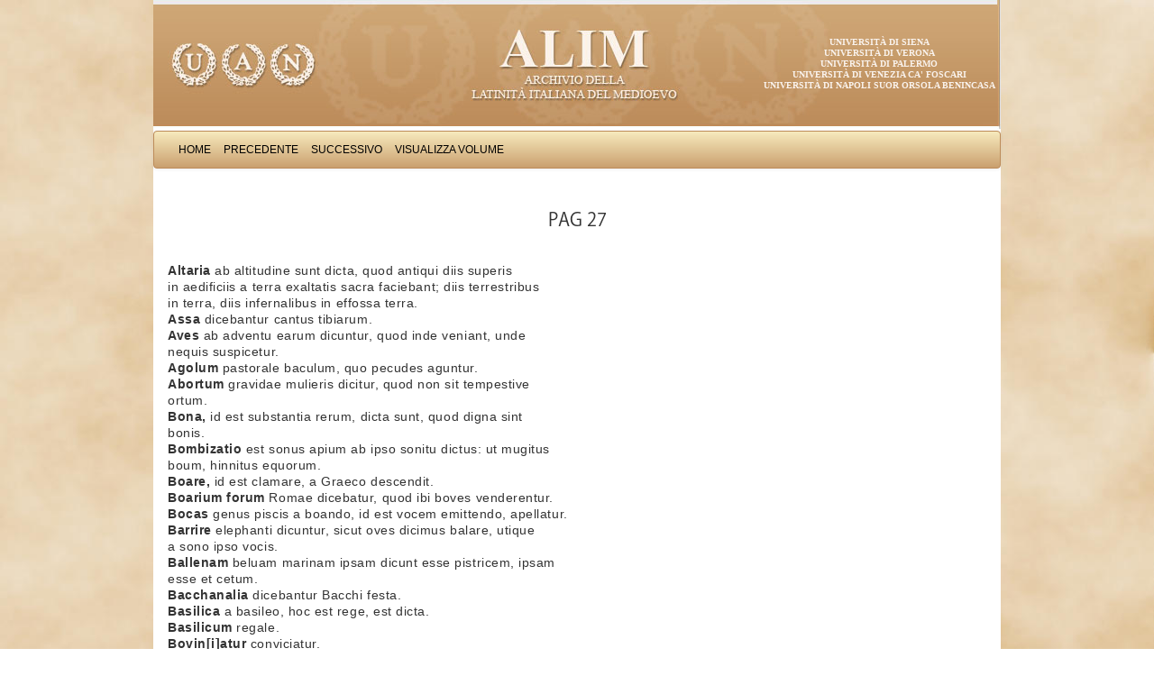

--- FILE ---
content_type: text/html; charset=UTF-8
request_url: http://www.alim.dfll.univr.it/alim/letteratura.nsf/(testiID)/796D6584C9AF6C12C1257EF000532723!opendocument
body_size: 11462
content:
<!DOCTYPE HTML PUBLIC "-//W3C//DTD HTML 4.01 Transitional//EN">
<html>
<head>
<meta http-equiv="X-UA-Compatible" content="IE=Edge; IE=9; IE=8; IE=7" />
<link href="/alim/letteratura.nsf/bootstrap/css/bootstrap.css" rel="stylesheet" media="screen">
<link href="/alim/letteratura.nsf/alim.css" rel="stylesheet" media="screen">
<link href="/alim/letteratura.nsf/print.css" rel="stylesheet" media="print">
<script type="text/javascript" src="/alim/letteratura.nsf/controlli.js"></script>
<script type="text/javascript" src="/alim/letteratura.nsf/pager.js"></script><title>Paulus Diaconus: Excerpta ex libris Pompei Festi de verborum significatu Pag 27 </title>
<script language="JavaScript" type="text/javascript">
<!-- 
defaultStatus="Archivio della latinità italiana del Medioevo"
// -->
</script>

<script language="JavaScript" type="text/javascript">
<!-- 
document._domino_target = "_self";
function _doClick(v, o, t) {
  var returnValue = false;
  var url="/alim/letteratura.nsf/(testiID)/796d6584c9af6c12c1257ef000532723!OpenDocument&Click=" + v;
  if (o.href != null) {
    o.href = url;
    returnValue = true;
  } else {
    if (t == null)
      t = document._domino_target;
    window.open(url, t);
  }
  return returnValue;
}
// -->
</script>
</head>
<body text="#000000" bgcolor="#FFFFFF" link="#0000FF" alink="#0062E1" vlink="#0000FF">

<form action=""><div class="container">
<div class="masthead"><a href="http://www.uan.it/alim" title="ALIM"><img src="/alim/letteratura.nsf/banner" alt="Progetto ALIM"></a>
<ul class="ScritteBanner">
<li><a href="http://www.unisi.it" title="">Universit&agrave; di Siena</a></li>
<li><a href="http://www.univr.it" title="">Universit&agrave; di Verona</a></li>
<li><a href="http://www.unipa.it" title="">Universit&agrave; di Palermo</a></li>
<li><a href="http://www.unive.it" title="">Universit&agrave; di Venezia Ca' Foscari</a></li>
<li><a href="http://www.unisob.na.it" title="">Universit&agrave; di Napoli Suor Orsola Benincasa</a></li>
</ul>
</div><center><div class="navbar">    
    <div class="navbar-inner">	
    <ul class="nav"> 
<li><a href="/alim/letteratura.nsf/Homepage!OpenForm" target="_top" class="navigatore" onmouseover="self.status='Home';return true" onmouseout="self.status='';return true">Home</a></li>
<li><a onclick="loc=document.forms[0].TestoPrec.valueif (loc==&quot;&quot;) alert ('Non ci sono testi precedenti') else  location=locreturn false;" class="navigatore" onmouseover="self.status='Precedente';return true" onmouseout="self.status='';return true" href="">Precedente</a></li>
<li><a onclick="loc=document.forms[0].TestoSucc.valueif (loc==&quot;&quot;) alert ('Non ci sono testi successivi') else  location=locreturn false;" class="navigatore" onmouseover="self.status='Successivo';return true" onmouseout="self.status='';return true" href="">Successivo</a></li>
<li><a onclick="var doc=document.forms[0]window.location=&quot;/&quot;+doc.DBpath.value+&quot;/(cercaVolumi)/&quot;+doc.rif.value+&quot;?OpenDocument&quot;return false;" class="navigatore" onmouseover="self.status='Visualizza Volume';return true" onmouseout="self.status='';return true" href="">Visualizza Volume</a></li>
</ul>
</div>
</div></center><div class="PaginaTesto"><a name="top"></a>
<div class="ContenitoreTesto"> 
<table width="100%" border="0" cellspacing="0" cellpadding="0">
<tr valign="top"><td class="titoloTabella" width="100%" colspan="4"><div align="center"><b><font size="2" color="#ffffff" face="Verdana">Paulus Diaconus: Excerpta ex libris Pompei Festi de verborum significatu</font></b></div></td></tr>

<tr valign="top"><td width="100%" colspan="4"><img width="1" height="1" src="/icons/ecblank.gif" border="0" alt=""></td></tr>

<tr valign="top"><td class="normale" width="100%" colspan="4"><h1>Pag 27</h1></td></tr>

<tr valign="top"><td width="100%" colspan="4"><img width="1" height="1" src="/icons/ecblank.gif" border="0" alt=""></td></tr>

<tr valign="top"><td class="normale" width=800 width="79%" colspan="3"><div class="LetturaTesto"><br>
<B> Altaria </B> ab altitudine sunt dicta, quod antiqui diis superis <br>
in aedificiis a terra exaltatis sacra faciebant; diis terrestribus <br>
in terra, diis infernalibus in effossa terra.<br>
<B> Assa </B> dicebantur cantus tibiarum.<br>
<B> Aves </B> ab adventu earum dicuntur, quod inde veniant, unde <br>
nequis suspicetur.<br>
<B> Agolum </B> pastorale baculum, quo pecudes aguntur.<br>
<B> Abortum </B> gravidae mulieris dicitur, quod non sit tempestive <br>
ortum.<br>
<B> Bona, </B> id est substantia rerum, dicta sunt, quod digna sint <br>
bonis.<br>
<B> Bombizatio </B> est sonus apium ab ipso sonitu dictus: ut mugitus <br>
boum, hinnitus equorum.<br>
<B> Boare, </B> id est clamare, a Graeco descendit.<br>
<B> Boarium forum </B> Romae dicebatur, quod ibi boves venderentur.<br>
<B> Bocas </B> genus piscis a boando, id est vocem emittendo, apellatur.<br>
<B> Barrire </B> elephanti dicuntur, sicut oves dicimus balare, utique <br>
a sono ipso vocis.<br>
<B> Ballenam </B> beluam marinam ipsam dicunt esse pistricem, ipsam <br>
esse et cetum.<br>
<B> Bacchanalia </B> dicebantur Bacchi festa.<br>
<B> Basilica </B> a basileo, hoc est rege, est dicta.<br>
<B> Basilicum </B> regale.<br>
<B> Bovin[i]atur </B> conviciatur.<br>
<B> Bova </B> serpens est aquatilis, quem Graeci udron vocant, a<br>
qua icti obturgescunt. Crurum quoque tumor viae labore <br>
collectus bova appellatur.<br>
<B> Batus </B> genus herbae.</div><!-- LetturaTesto --></td><td class="normale" width="21%"><div class="LetturaVersi"><br>
</div><!-- LetturaVersi --></td></tr>

<tr valign="top"><td class="normale" width="100%" colspan="4"><img width="1" height="1" src="/icons/ecblank.gif" border="0" alt=""></td></tr>
</table>
</div><table border = 0 cellspacing=1 cellpadding=0 width="100%">
<tr class="UltimaRigaHome">
<td><a href="#top">Torna all'inizio</a></td>
</tr></table>
</div><!-- PaginaTesto --></div><!-- container -->
<script src="/alim/letteratura.nsf/jquery.js"></script>
<script src="/alim/letteratura.nsf/bootstrap/js/bootstrap.min.js"></script>
<script type="text/javascript">
$( document ).ready(function() {
	$('table.stripedContainer tr td table table').addClass('table table-striped');
	$('table.stripedContainer tr td table table tr td[colspan="4"] table').removeClass('table-striped');
	$('table.stripedContainer tr td table table tr td[colspan="4"] table').removeClass('table');
	$('table.stripedContainer').show();
		var trgt = window.location.hash.substr(1);
		if (trgt != "") {
			var target_offset = $("#"+trgt).offset();
			var target_top = target_offset.top;
			$('html, body').animate({scrollTop:target_top}, 1500, 'easeInSine');
		}
});
</script>
<input name="PADRE" type="hidden" value="AD64C37238193877C1257EEC005BBD77">
<input name="Autore" type="hidden" value="Paulus Diaconus">
<input name="Titolo" type="hidden" value="Excerpta ex libris Pompei Festi de verborum significatu">
<input name="Periodo" type="hidden" value="VIII">
<input name="Genere" type="hidden" value="Grammatica">
<input name="rif" type="hidden" value="AD64C37238193877C1257EEC005BBD77">
<input name="DBpath" type="hidden" value="alim/letteratura.nsf">
<input name="TestoPrec" type="hidden" value="/alim\letteratura.nsf/(testiID)/12A1E9620752DFA5C1257EF000530CBB!opendocument">
<input name="TestoSucc" type="hidden" value="/alim\letteratura.nsf/(testiID)/0E2A549FF43D2CE9C1257EF000532EEE!opendocument">
<input name="FlagReturn" type="hidden" value="0">
<input name="Query_String" type="hidden" value="opendocument">
<input name="NomePagina" type="hidden" value="Testo">
<input name="provadt" type="hidden" value="01/11/2015 16.08.15">
<input name="HTTP_User_Agent" type="hidden" value="Mozilla/5.0 (Macintosh; Intel Mac OS X 10_6_8) AppleWebKit/537.36 (KHTML, like Gecko) Chrome/37.0.2062.122 Safari/537.36 OPR/24.0.1558.64">
<input name="Remote_Addr" type="hidden" value="87.5.249.57">
<input name="dbn" type="hidden" value="alim/letteratura.nsf">
<input name="NDB" type="hidden" value="alim\letteratura.nsf">
<input name="ID" type="hidden" value="796D6584C9AF6C12C1257EF000532723">
<input name="NomeOpera" type="hidden" value="Paulus Diaconus: Excerpta ex libris Pompei Festi de verborum significatu">
<input name="sceltaTesto" type="hidden" value="Pag">
<input name="NumCap" type="hidden" value="27">
<input name="TitoloCap" type="hidden" value="">
<input name="numver" type="hidden" value="0">
<input name="Testo" type="hidden" value="[&lt;B&gt;] Altaria [&lt;/B&gt;] ab altitudine sunt dicta, quod antiqui diis superis ">
<input name="Testo" type="hidden" value="in aedificiis a terra exaltatis sacra faciebant; diis terrestribus ">
<input name="Testo" type="hidden" value="in terra, diis infernalibus in effossa terra.">
<input name="Testo" type="hidden" value="[&lt;B&gt;] Assa [&lt;/B&gt;] dicebantur cantus tibiarum.">
<input name="Testo" type="hidden" value="[&lt;B&gt;] Aves [&lt;/B&gt;] ab adventu earum dicuntur, quod inde veniant, unde ">
<input name="Testo" type="hidden" value="nequis suspicetur.">
<input name="Testo" type="hidden" value="[&lt;B&gt;] Agolum [&lt;/B&gt;] pastorale baculum, quo pecudes aguntur.">
<input name="Testo" type="hidden" value="[&lt;B&gt;] Abortum [&lt;/B&gt;] gravidae mulieris dicitur, quod non sit tempestive ">
<input name="Testo" type="hidden" value="ortum.">
<input name="Testo" type="hidden" value="[&lt;B&gt;] Bona, [&lt;/B&gt;] id est substantia rerum, dicta sunt, quod digna sint ">
<input name="Testo" type="hidden" value="bonis.">
<input name="Testo" type="hidden" value="[&lt;B&gt;] Bombizatio [&lt;/B&gt;] est sonus apium ab ipso sonitu dictus: ut mugitus ">
<input name="Testo" type="hidden" value="boum, hinnitus equorum.">
<input name="Testo" type="hidden" value="[&lt;B&gt;] Boare, [&lt;/B&gt;] id est clamare, a Graeco descendit.">
<input name="Testo" type="hidden" value="[&lt;B&gt;] Boarium forum [&lt;/B&gt;] Romae dicebatur, quod ibi boves venderentur.">
<input name="Testo" type="hidden" value="[&lt;B&gt;] Bocas [&lt;/B&gt;] genus piscis a boando, id est vocem emittendo, apellatur.">
<input name="Testo" type="hidden" value="[&lt;B&gt;] Barrire [&lt;/B&gt;] elephanti dicuntur, sicut oves dicimus balare, utique ">
<input name="Testo" type="hidden" value="a sono ipso vocis.">
<input name="Testo" type="hidden" value="[&lt;B&gt;] Ballenam [&lt;/B&gt;] beluam marinam ipsam dicunt esse pistricem, ipsam ">
<input name="Testo" type="hidden" value="esse et cetum.">
<input name="Testo" type="hidden" value="[&lt;B&gt;] Bacchanalia [&lt;/B&gt;] dicebantur Bacchi festa.">
<input name="Testo" type="hidden" value="[&lt;B&gt;] Basilica [&lt;/B&gt;] a basileo, hoc est rege, est dicta.">
<input name="Testo" type="hidden" value="[&lt;B&gt;] Basilicum [&lt;/B&gt;] regale.">
<input name="Testo" type="hidden" value="[&lt;B&gt;] Bovin[i]atur [&lt;/B&gt;] conviciatur.">
<input name="Testo" type="hidden" value="[&lt;B&gt;] Bova [&lt;/B&gt;] serpens est aquatilis, quem Graeci udron vocant, a">
<input name="Testo" type="hidden" value="qua icti obturgescunt. Crurum quoque tumor viae labore ">
<input name="Testo" type="hidden" value="collectus bova appellatur.">
<input name="Testo" type="hidden" value="[&lt;B&gt;] Batus [&lt;/B&gt;] genus herbae.">
<input name="versi" type="hidden" value="">
<input name="Elencop" type="hidden" value="">
<input name="NCOLONNE" type="hidden" value="1">
<input name="creazione" type="hidden" value="01/11/2015 16.07.10"></form>
</body>
</html>


--- FILE ---
content_type: text/css
request_url: http://www.alim.dfll.univr.it/alim/letteratura.nsf/print.css
body_size: 408
content:
/* 201311 ALIM */
div.masthead {
	display:none;
}

div.navbar {
	display:none;
}

tr.UltimaRigaHome {
	display:none;
}

td.titolotabella div b {
	text-align:left !important;
	font-family:arial,sans-serif;
	font-size: large;
}

h1,h2 {
	text-align:left;
	font-family:arial,sans-serif;
	font-size: medium;
}

body {
	font-family: "Times New Roman",Times,serif;
	font-size:small;
}
